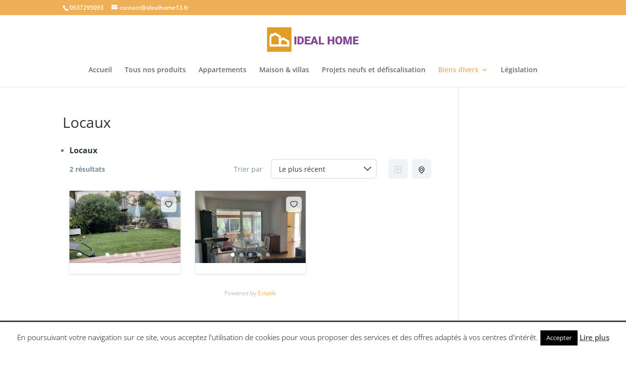

--- FILE ---
content_type: text/javascript
request_url: https://idealhome13.fr/wp-content/plugins/estatik/includes/classes/framework/assets/js/framework.js?ver=0613eb8bd67fabad33d7033fcd7224d7
body_size: 40616
content:
( function( $ ) {
    'use strict';

    window.EstatikFramework = { initFields: initFields };

    /**
     * @param size
     * @returns {string}
     */
    function humanFileSize(size) {
        var i = Math.floor( Math.log(size) / Math.log(1024) );
        return ( size / Math.pow(1024, i) ).toFixed(2) * 1 + ' ' + ['B', 'kB', 'MB', 'GB', 'TB'][i];
    }

    var uploadFiles = [];

    /**
     * Upload and append files to the uploader area.
     *
     * @param $wrapper
     * @param files
     */
    function esUploadFiles( $wrapper, files ) {
        var item = $wrapper.find( '.js-es-hidden-item' ).html();
        var form_data;

        console.log(files);

        Array.prototype.forEach.call( files, function( file ) {
            var reader = new FileReader();
            var uniqid = Date.now() + Math.random();

            uploadFiles[ uniqid ] = file;

            reader.addEventListener( 'load', function( event ) {
                var html = item
                    .replaceAll( '{name}', file.name )
                    .replaceAll( '{caption}', '' )
                    .replaceAll( '{size}', humanFileSize( file.size ) );

                var $html = $( html ).addClass( 'es-media--uploading' );
                $html.find( '.es-media__image img' ).attr( 'src', event.target.result );
                $html.data( 'uniqid', uniqid );
                $wrapper.find( '.js-files-list' ).append( $html );

                form_data = new FormData();
                form_data.append( 'file', file );
                form_data.append( '_file-nonce', $wrapper.data( 'nonce' ) );
                form_data.append( 'action', $wrapper.data( 'ajax-action' ) );
                form_data.append( 'mime_allowed', $wrapper.data( 'mime-allowed' ) );

                $.ajax( {
                    type: 'POST',
                    url: Es_Framework.ajaxurl,
                    contentType: false,
                    processData: false,
                    dataType: 'json',
                    data: form_data,
                    success:function( response ) {
                        $html.removeClass( 'es-media--uploading' );
                        if ( response.status === 'success' ) {
                            $html.find( '.js-es-caption' ).data( 'attachment-id', response.attachment_id );
                            $html.find( '.js-es-media-field' ).val( response.attachment_id );
                        } else {
                            $html.addClass( 'es-media--failed' )
                                .find( '.js-es-file__msg' )
                                .addClass( 'es-file__msg--error' )
                                .html( Es_Framework.tr.failed );
                        }
                    },
                    xhr: function(){
                        // get the native XmlHttpRequest object
                        var xhr = $.ajaxSettings.xhr() ;
                        // set the onprogress event handler
                        xhr.upload.onprogress = function( evt ) {
                            var progress = evt.loaded / evt.total * 100;
                            $html.find( '.js-es-progress' ).animate( {width: progress + '%'}, 400 );
                        } ;
                        // set the onload event handler
                        xhr.upload.onload = function() {
                            $html.find( '.js-es-progress' ).animate( {width:'100%'}, 400 );
                        };
                        return xhr ;
                    }
                } ).fail( function() {
                    $html.addClass( 'es-media--failed' )
                        .find( '.js-es-file__msg' )
                        .addClass( 'es-file__msg--error' )
                        .html( Es_Framework.tr.failed );
                } );
            } );

            reader.readAsDataURL( file );
        } );
    }

    function initFields( $context ) {

        $context = $context || $( document );

        $context.find( '.js-es-field__date' ).each( function() {
            var format = $( this ).data( 'date-format' ) || 'm/d/y';
            if ( ! $( this ).is( ':disabled' ) ) {
                $( this ).datetimepicker( {
                    format: format,
                    dateFormat: format,
                    timepicker: false
                } );
            }
        } );

        $context.find( '.js-es-f-select2' ).each( function() {
            var config = {};
            var $el = $( this );

            $el.select2( config );
        } );

        $context.find( '.js-es-field__date-time' ).each( function() {
            var format = $( this ).data( 'date-format' ) || 'm/d/y';
            if ( ! $( this ).is( ':disabled' ) ) {
                $( this ).datetimepicker( {
                    format: format,
                    dateFormat: format,
                    timepicker: true
                } );
            }
        } );

        if ( typeof $.fn.wpColorPicker !== 'undefined' ) {
            $( '.js-es-iris-color-picker:not([disabled])', $context ).wpColorPicker();
        }

        $context.find( '.js-es-items' ).each( function() {
            var $list = $( this );

            $( this ).sortable( {
                change: function() {
                    $list.find( 'input' ).eq( 0 ).trigger( 'change' );
                }
            } );
            $( this ).disableSelection();
        } );

        $context.find( '.js-es-select2-search:visible:not(:disabled)' ).each( function() {
            var $field = $( this );

            if ( ! $field.hasClass( 'select2-hidden-accessible' ) ) {
                var config = {
                    width: '100%',
                };

                if ( $field.data( 'placeholder' ) ) {
                    config.placeholder = $field.data( 'placeholder' );
                }

                if ( $field.data( 'formatNoMatches' ) ) {
                    config.formatNoMatches = function () {
                        return $field.data( 'formatNoMatches' )
                    }
                }

                if ( $field.data( 'request' ) ) {
                    config.ajax = {
                        delay: 300,
                        url: Es_Framework.ajaxurl,
                        dataType: 'json',
                        data: function (params) {
                            var request_params = $field.data( 'request' );

                            if ( params.hasOwnProperty( 'term' ) ) {
                                request_params.s = params.term;
                            }

                            return request_params;
                        },
                    };
                }

                $field.select2( config );
            }
        } );

        $context.find( '.js-es-entities-items-search:visible:not(:disabled)' ).each( function() {
            var $field = $( this );

            if ( ! $field.hasClass( 'select2-hidden-accessible' ) ) {
                $field.select2( {
                    width: '100%',
                    dropdownCssClass: "es-select2__dropdown",
                    placeholder: $field.data( 'placeholder' ),
                    ajax: {
                        delay: 300,
                        url: Es_Framework.ajaxurl,
                        dataType: 'json',
                        data: function (params) {
                            var request_params = $field.data( 'request' );

                            if ( params.hasOwnProperty( 'term' ) ) {
                                request_params.s = params.term;
                            }

                            return request_params;
                        },
                        processResults: function (data) {
                            data = data || {};

                            if ( ! data.message ) {
                                data = [];
                                $field.find( 'option' ).each(function ( i, e ) {
                                    var object = { id: e.value, text: e.text };
                                    if ( $.inArray( object, data.items ) === -1 ) {
                                        data.push( object );
                                    }
                                } );
                            } else {
                                data = data.message;
                            }

                            // Transforms the top-level key of the response object from 'items' to 'results'
                            return {
                                results: data
                            };
                        }
                    }
                } ).change( function() {
                    var value = $( this ).val();
                    var item_markup = $( this ).data( 'item-markup' );
                    var $field = $( this );

                    if ( value ) {
                        $field.prop( 'disabled', 'disabled' ).attr( 'disabled', 'disabled' );

                        $.get( Es_Framework.ajaxurl, {value: value, action: $( this ).data( 'action' ) }, function( response ) {
                            response = response || {};

                            if ( response.id ) {
                                var $wrapper = $field.closest( '.js-es-entities-list-field' ).find( '.js-es-items' );
                                var $existing_item = $wrapper.find( '.entity-box--' + response.id );

                                if ( ! $existing_item.length ) {
                                    item_markup = item_markup
                                        .replace( '{value}', response.id )
                                        .replace( '{id}', response.id )
                                        .replace( '{title}', response.text )
                                        .replace( '{subtitle}', response.subtitle )
                                        .replace( '{image}', response.image );

                                    $wrapper.append( item_markup );

                                    $field.val( null ).trigger( 'change' );
                                } else {
                                    $existing_item.animate( {opacity: 0.5}, 300, function() {
                                        $existing_item.animate( {opacity: 1}, 300 );
                                    } );
                                }
                            }
                        }, 'json' ).always( function() {
                            $field.removeProp( 'disabled' ).removeAttr( 'disabled' );
                        } );
                    }
                } );
            }
        } );

        $context.find( '.js-es-phone-field:visible:not(:disabled)' ).each( function() {
            var $field = $( this );

            if ( ! $field.hasClass( 'select2-hidden-accessible' ) ) {

                $field.select2({
                    minimumResultsForSearch: -1,
                    dropdownCssClass: 'es-phone-dropdown content-font es-select2__dropdown--positioning',
                    escapeMarkup: function (m) {
                        return m;
                    },
                    templateSelection: function (option) {
                        var country_icons = $field.data('icons');
                        if (typeof country_icons[option.id] === 'undefined') {
                            return option.text;
                        } else {
                            return '<img src="' + country_icons[option.id] + '"/>';
                        }
                    },
                    templateResult: function (option) {
                        var country_icons = $field.data('icons');
                        var codes = $field.data('codes');
                        if (typeof country_icons[option.id] !== 'undefined') {
                            return '<img src="' + country_icons[option.id] + '"/>' +
                                option.text +
                                '<span class="es-country-code">' + codes[option.id] + '</span>';
                        } else {
                            return '<div class="es-flag-space"></div>' + option.text;
                        }
                    }
                } ).on( 'change', function () {
                    var codes = $field.data('codes');
                    var code = $field.val();
                    var tel_code = codes[ code ];
                    var $tel = $field.closest( '.es-field--phone' ).find( '.js-es-phone' );
                    var replaced = false;

                    Object.entries( codes ).forEach( function( codes_item ) {
                        if ( $tel.val().indexOf( codes_item[1] ) !== -1 && codes_item[1].length ) {
                            $tel.val( $tel.val().replace( codes_item[1], tel_code ) );
                            replaced = true;
                        }
                    } );

                    if ( ! replaced && tel_code.length ) {
                        $tel.val( tel_code );
                    }
                } ).trigger( 'change' );

            }

        } );

        $( 'input[data-toggle-container]:not([data-save-field]), input[data-inactive-container]:not(data-save-field), input[data-toggle-disabled]' ).trigger( 'change' );
    }

    $( function() {

        initFields();

        $( document ).on( 'widget-added', function ( $control ) {
            initFields();
        } );

        $( document ).on( 'click', '.es-field [type=radio]', function( e ) {
            if ( e.ctrlKey || e.metaKey ) {
                $( this ).removeProp( 'checked' ).removeAttr( 'checked' );
            }
        } );

        $( document ).on( 'change', '.js-es-upload-files', function(e) {
            if ( $( this )[0].files[0] === undefined ) return;

            var formData = new FormData();
            var $button = $( this ).next();
            var dataRequest = $( this ).data( 'request' );

            formData.append( "file", $( this )[0].files[0] );
            formData.append( "action", 'es_framework_upload_file' );
            formData.append( '_file-nonce', $( this ).data( 'nonce' ) );
            formData.append( 'mime_allowed', $( this ).data( 'mime-allowed' ) );

            if ( ! $.isEmptyObject( dataRequest ) ) {
                for ( const [key, value] of Object.entries( dataRequest ) ) {
                    formData.append( key, value );
                }
            }

            if ( $button.hasClass( 'es-btn' ) ) {
                $button.addClass( 'es-preload' );
            }

            $.ajax({
                type: 'POST',
                url: Es_Framework.ajaxurl,
                contentType: false,
                processData: false,
                dataType: 'json',
                data: formData,
                success: function (response) {
                    response = response || {}
                    if ( response.status === 'success' ) {
                        if ( dataRequest.file_type === 'icon-uploader' ) {
                            $( '.es-icons-overlay ul' ).each( function() {
                                $( this ).append( response.icon );
                            } );
                        }
                    } else if ( response.status === 'error' ) {
                        alert( response.message );
                    }
                },
            }).always( function() {
                $button.removeClass( 'es-preload' );
            } );

            e.preventDefault();
        } );

        $( '.js-files-list' ).sortable();

        $( document ).on( 'click', '.js-es-reload-media', function() {
            var $wrapper = $( this ).closest( '.js-es-file' );
            var uniqid = $wrapper.data( 'uniqid' );
            var file = uploadFiles[ uniqid ];

            console.log(file, uniqid, $wrapper, $wrapper.data());
            var files = [];
            files.push( file );

            esUploadFiles( $wrapper.closest( '.js-es-uploader-area' ), files );

            uploadFiles[ uniqid ] = null;
            $wrapper.remove();
            return false;
        } );

        $( document ).on( 'click', '.js-es-delete-media', function() {
            $( this ).closest( '.js-es-file' ).remove();
            return false;
        } );

        $( document ).on( 'drop', '.js-es-uploader-area', function(e) {
            e.preventDefault();
            var $wrapper = $( this );
            var files = e.originalEvent.dataTransfer.files;

            if ( files.length ) {
                esUploadFiles( $wrapper, files );
            }
        } );

        $( document ).on( 'change', '[data-value-container]', function() {
            var default_value = $( this ).data( 'value-default' ) || '';
            var suffix = $( this ).data( 'value-suffix' );
            var value = +$( this ).val() ? $( this ).val() + suffix : default_value;
            $( $( this ).data( 'value-container' ) ).html( value );
        } );

        $( '[data-value-container]' ).trigger( 'change' );

        $( document ).on( 'change', '.js-es-drag-files-field', function(e) {
            e.preventDefault();
            var files = $( this )[0].files;
            var $wrapper = $( this ).closest( '.js-es-uploader-area' );

            if ( files ) {
                esUploadFiles( $wrapper, files );
            }
        } );

        $( document ).on( 'dragenter dragover', '.js-es-uploader-area', function() {
            $( this ).addClass( 'es-uploader-area--focused' );
        } );

        $( document ).on( 'dragleave drop', '.js-es-uploader-area', function() {
            $( this ).removeClass( 'es-uploader-area--focused' );
        } );

        $( document ).on( 'dragover', '.js-es-uploader-area', function() {
            return false;
        } );

        $( '.js-es-tabs' ).on( 'tab_changed', function() {
            initFields( $( this ) );
        } );

        $( document ).on( 'change', '.js-es-password-field', function() {
            var val = $( this ).val();
            var email_val = $( this ).data( 'email' ) ?
                $( this ).data( 'email' ) : $( this ).closest( 'form' ).find( '[type="email"]' ).val();
            var $list = $( this ).closest( '.es-field, .js-es-field' ).find( '.es-field__validate-list' );
            var validate1 = false;
            var validate2 = false;
            var validate3 = false;

            if ( val && val.length ) {
                if ( email_val.length && email_val !== val ) {
                    $list.find( '.es-validate-item__contain' ).addClass( 'es-validate-item--active' );
                    validate1 = true;
                } else {
                    $list.find( '.es-validate-item__contain' ).removeClass( 'es-validate-item--active' );
                    validate1 = false;
                }

                if ( val.length >= 8 ) {
                    validate2 = true;
                    $list.find( '.es-validate-item__length' ).addClass( 'es-validate-item--active' );
                } else {
                    validate2 = false;
                    $list.find( '.es-validate-item__length' ).removeClass( 'es-validate-item--active' );
                }

                var regExp = /[a-zA-Z0-9]/g;

                if ( regExp.test( val ) ) {
                    validate3 = true;
                    $list.find( '.es-validate-item__char' ).addClass( 'es-validate-item--active' );
                } else {
                    validate3 = false;
                    $list.find( '.es-validate-item__char' ).removeClass( 'es-validate-item--active' );
                }
            }

            if ( validate1 && validate2 && validate3 ) {
                $( this ).closest( 'form' ).find( '[type=submit]' ).removeProp( 'disabled' ).removeAttr( 'disabled' );
            } else {
                $( this ).closest( 'form' ).find( '[type=submit]' ).prop( 'disabled', 'disabled' );
            }
        } );

        $( '.js-es-password-field' ).trigger( 'change' );

        $( document ).on( 'click', '.js-es-toggle-pwd', function() {
            var $field = $( this ).closest( '.es-field, .js-es-field' ).find( 'input' );
            $( this ).toggleClass( 'es-secondary-color' );
            if ( $field.attr( 'type' ) === 'text' ) {
                $field.prop( 'type', 'password' );
            } else {
                $field.prop( 'type', 'text' );
            }

            return false;
        } );

        $( document ).on( 'input', '.es-field__input[maxlength]', function() {
            var length = $( this ).val().length;

            $( this ).closest( '.es-field, .js-es-field' ).find( '.js-es-strlen' ).html( length );
        } );

        $( document ).on( 'click', '[data-trigger-click]', function() {
            $( $( this ).data( 'trigger-click' ) ).trigger( 'click' );

            return false;
        } );

        $( document ).on( 'click', '.js-es-delete-entity', function() {
            $( this ).closest( '.js-es-entity-box' ).remove();
            return false;
        } );

        // Input on register page.
        $( '.js-es-image-field' ).change( function() {
            var el = this;

            var reader = new FileReader();

            if ( el.files.length ) {
                reader.onload = function( e ) {
                    $( el ).closest( 'div' ).find( $( el ).data( 'img' ) )
                        .attr( 'src', e.target.result )
                        .attr( 'srcset', '' );

                    $( el ).closest( '.js-es-photo' ).find( '.js-es-delete-photo' ).removeClass( 'es-hidden' );
                };

                reader.readAsDataURL( el.files[0] );
            }
        } );

        $( '.js-es-delete-photo' ).click( function() {
            var $wrapper = $( this ).closest( '.js-es-photo' );
            $wrapper.find( '.js-es-image-field' ).val('').trigger( 'change' ).trigger( 'input' );
            $wrapper.find( '.js-es-avatar-field' ).val('').trigger( 'change' ).trigger( 'input' );
            var img = $wrapper.find( '.js-es-photo__image' ).data( 'photo' );
            $( this ).addClass( 'es-hidden' );

            $wrapper.find( '.js-es-photo__image img' ).replaceWith( img );
            return false;
        } );

        $( document ).on( 'click', '.js-es-reset-value', function() {
            $( this ).closest( '.es-field, .js-es-field' ).find( '.es-field__input' ).val( $( this ).data( 'value' ) ).trigger( 'change' );
            return false;
        } );

        $( document ).on( 'click', '.js-es-field__show-more', function() {
            $( this ).closest( '.es-field, .js-es-field' ).find( '.es-field--visibility' ).toggleClass( 'es-hidden' );
            return false;
        } );

        $( '.js-es-media-files' ).sortable();

        $( document ).on( 'click', '.js-es-delete-fields-item', function() {
            $( this ).closest( '.es-item' ).remove();
            return false;
        } );

        $( document ).on( 'click', '.js-es-field--rating .js-es-rating .es-star', function() {
            var $el = $( this );
            var value = $el.data( 'value' );
            var $rating_wrap = $( this ).closest( '.js-es-rating' );
            var $input = $( this ).closest( '.js-es-field--rating' ).find( '.es-field__input' );

            if ( $el.hasClass( 'es-star--active' ) ) {
                value -= 1;
            }

            $input.val( value );
            $rating_wrap.find( '.es-star' ).removeClass( 'es-star--active' );

            $rating_wrap.find( '.es-star:nth-child(-n+' + value +  ')' ).addClass( 'es-star--active' );
        } );

        $( document ).on( 'click', '.js-es-add-fields-item', function() {
            var $selector = $( this ).closest( '.es-fields-list__selector' ).find( '.js-es-items-selector' );
            var field = $selector.val();
            var item_html = $selector.data( 'item' );
            var $list = $( this ).closest( '.es-field--fields-list-selector' ).find( '.js-es-items' );
            var label = $selector.find( 'option:selected' ).html();

            if ( field && ! $list.find( '[data-item-id="' + field + '"]' ).length ) {
                $selector.val( '' ).trigger( 'change' );
                $list.append( item_html.replace( '{value}', field ).replace( '{field_name}', label ).replace( '{item-id}' ) );
            } else {
                $list.find( '[data-item-id="' + field + '"]' ).animate( {opacity: 0.5}, 300, function() {
                    $( this ).animate( {opacity: 1}, 300 );
                } );
                $selector.val( '' ).trigger( 'change' );
            }

            return false;
        } );

        $( document ).on( 'change', '.js-es-items-selector', function() {
            var $selector = $( this );
            var field = $selector.val();
            var $button = $selector.closest( '.es-fields-list__selector' ).find( '.js-es-add-fields-item' );
            $button.prop( 'disabled', ! field );
        } );

        $( document ).on( 'click', '.js-es-icon-field', function() {
            var $el = $( this );

            $el.closest( '.es-icon-field-wrap' ).toggleClass( 'es-icon-field--active' );
        } );

        $( document ).on( 'click', '.es-file__caption-container, .js-es-file__caption-field', function( e ) {
            e.stopPropagation();
        } );

        $( document ).on( 'click', '.js-es-icon-item', function() {
            var $el = $( this );
            var icon_config = $el.data( 'icon' );
            $el.closest( '.es-icon-field-wrap' )
                .removeClass( 'es-icon-field--active' )
                .find( '.js-es-icon-html' )
                .html( icon_config.icon );

            $el.closest( '.es-icon-field-wrap' ).find( '.es-field__input' ).val( JSON.stringify( icon_config ) );
        } );

        $( document ).click( function( e ) {
            if ( ! $( e.target ).closest( '.es-icon-field-wrap' ).length ) {
                $( '.es-icon-field-wrap' ).removeClass( 'es-icon-field--active' );
            }

            //if you click on anything except the modal itself or the "open modal" link, close the modal
            if ( ! $( e.target ).closest( ".es-file__caption-container").length ) {
                $( '.es-file__caption-container.es-file__caption--edit' ).each( function() {
                    var $el = $( this );
                    var $input = $el.find( '.js-es-file__caption-field' );

                    $.post( Es_Framework.ajaxurl, {
                        attachment_id: $input.data( 'attachment-id' ),
                        caption: $input.val(),
                        action: 'es_framework_attachment_save_caption',
                        nonce: Es_Framework.nonces.attachment_save_caption_nonce
                    } ).always( function() {
                        $el.removeClass( 'es-file__caption--edit' );

                        var $caption = $el.find( '.js-es-caption' );

                        if ( $input.val() ) {
                            if ( $caption.prop( 'tagName').toLowerCase() !== 'input' ) {
                                $el.find( '.js-es-caption' ).html( $input.val() ).removeClass( 'no-caption' );
                            }
                        } else {
                            if ( $caption.prop( 'tagName').toLowerCase() !== 'input' ) {
                                $el.find('.js-es-caption').html(Es_Framework.tr.add_caption).addClass('no-caption');
                            }
                        }
                    } );
                } );
            }
        });

        // $( '.es-icons-overlay' ).on( 'click', function(e) {
        //     e.stopPropagation();
        // } );

        // Add repeater item button handler.
        $( document ).on( 'click', '.js-es-repeater__add-item', function() {
            var $el = $( this );
            var $field_wrapper = $el.closest( '.es-field--repeater' );
            var $wrapper = $field_wrapper.find( '.js-es-repeater__wrapper' );
            var index = +$wrapper.data( 'index' );
            var $to_clone = $field_wrapper.find( '.js-es-to-clone .js-es-repeater-item' );

            var $cloned = $to_clone.clone();
            $cloned.data( 'item-index', index );

            $wrapper.find( '.js-es-repeater__items' ).append( $cloned );

            $cloned.find( '[disabled]' ).removeProp( 'disabled' ).removeAttr( 'disabled' );
            $cloned.find( '.es-field--disabled' ).removeClass( 'es-field--disabled' );

            $cloned.find( '[for]' ).each( function() {
                $( this ).prop( 'for', $( this ).prop( 'for' ).replaceAll( '{#index}', index ) );
            } );

            $cloned.find( '.es-field__label' ).each( function() {
                $( this ).text( $( this ).text().replaceAll( '{#index}', index + 1 ) );
            } );

            $cloned.find( '[name], [id], [for], [value]' ).each( function() {
                var $el = $( this );
                ['name', 'id', 'value', 'for'].forEach( function( selector ) {
                    if ( $el.prop( selector ) ) {
                        var modified = $el.prop( selector ).replaceAll( '{#index}', index );
                        $el.prop( selector, modified ).attr( selector, modified );
                    }
                } );
            } );

            $wrapper.data( 'index', index + 1 );

            $cloned.find('[disabled]').removeProp( 'disabled' ).removeAttr( 'disabled' );
            $cloned.find( '.es-switcher--disabled' ).removeClass( 'es-switcher--disabled' );

            $cloned.find( 'input:not([type=radio])' ).trigger( 'change' );

            if ( typeof $.fn.wpColorPicker !== 'undefined' ) {
                $cloned.find('.js-es-iris-color-picker:not([disabled])').wpColorPicker();
            }
            initFields( $cloned );

            return false;
        } );

        // Remove repeater item button handler.
        $( document ).on( 'click', '.js-es-repeater__delete-item', function() {
            var $el = $( this );
            var $wrapper = $el.closest( '.js-es-repeater__wrapper' );
            var index = $wrapper.data( 'index' );
            $el.closest( '.js-es-repeater-item' ).remove();

            $wrapper.data( 'index', index - 1 );

            $wrapper.find( 'input:not([type=radio])' ).trigger( 'change' );

            return false;
        } );

        // Upload file handler.
        if ( typeof wp !== 'undefined' && wp.media && wp.media.editor ) {

            $( document ).on( 'click', '.js-es-media-editor', function() {
                var frame = wp.media( { multiple: false } );
                var $field = $( this ).closest( '.es-field, .js-es-field' ).find( '.es-field__input' );

                frame.open();

                // When an image is selected in the media frame...
                frame.on( 'select', function() {

                    // Get media attachment details from the frame state
                    var attachments = frame.state().get('selection').toJSON();

                    // Attachment IDs array.
                    var ids = [];

                    if ( attachments.length ) {
                        var attachment = attachments[0];
                        $field.val( attachment.url );
                    }
                } );

                return false;
            } );

            $( document ).on( 'click', '.js-es-media-button', function () {
                var $button = $( this );
                var $wrapper = $button.parent();
                var $input = $wrapper.find( '.js-es-media-field' );
                var media_item_markup = $button.data( 'item-markup' );
                var is_multiple = $button.data( 'multiple' );
                var item;

                var frame = wp.media( { multiple: is_multiple } );

                frame.open();

                // When an image is selected in the media frame...
                frame.on( 'select', function() {

                    // Get media attachment details from the frame state
                    var attachments = frame.state().get('selection').toJSON();

                    // Attachment IDs array.
                    var ids = [];

                    if ( attachments.length ) {
                        var $files_container = $button.parent().find( '.js-es-media-files' );

                        for ( var i in attachments ) {
                            var file = attachments[i];
                            var filename = file.filename;
                            var url = file.url;
                            var caption = file.caption ? file.caption : false;

                            if ( typeof file.sizes !== 'undefined' ) {
                                url = file.url;
                            }

                            ids.push( attachments[i].id );

                            item = media_item_markup
                                .replaceAll( '{filename}', filename )
                                .replaceAll( '{attachment_id}', file.id )
                                .replaceAll( '{filesize}', file.filesizeHumanReadable )
                                .replaceAll( '{url}', url )
                                .replaceAll( '{caption}', caption ? caption : $button.data( 'caption' ) )
                                .replaceAll( '{input_caption}', caption ? caption : '' )
                                .replaceAll( '{no_caption}', caption ? '' : 'no-caption' );

                            var $repeater = $files_container.closest( '.js-es-repeater__wrapper' );

                            if ( $repeater.length ) {
                                var index = $files_container.closest( '.js-es-repeater-item' ).data( 'item-index' );
                                item = item.replaceAll( '{#index}', index );
                            }

                            if ( $button.data( 'multiple' ) ) {
                                $files_container.append( item );
                                $files_container.sortable();
                            } else {
                                $files_container.html( item );
                            }

                            $files_container.find( '[disabled]' ).removeProp( 'disabled' ).removeAttr( 'disabled' );
                        }
                    }
                } );

                return false;
            } );
        }

        $( document ).on( 'click', '.js-es-caption', function() {
            $( this ).closest( '.es-file__caption-container' ).addClass( 'es-file__caption--edit' );
            return false;
        } );

        $( document ).on( 'click', '.js-es-media-delete-attachment', function() {
            var $el = $( this );
            $el.closest( 'li' ).remove();

            return false;
        } );

        $( document ).on( 'click', '.js-es-tabs .js-es-tabs__nav a.es-tabs__nav-link', function( e ) {
            var $wrapper = $( this ).closest( '.js-es-tabs' );
            var tabContainer = $( this ).data( 'tab' ) || $( this ).attr( 'href' );

            if ( $( tabContainer ).length ) {
                $wrapper.find( '.js-es-tabs__wrapper .js-es-tabs__content' ).addClass( 'es-hidden' );
                $wrapper.find( tabContainer ).removeClass( 'es-hidden' );
                $wrapper.find( '.js-es-tabs__nav li' ).removeClass( 'active' );
                $( this ).closest( 'li' ).addClass( 'active' );

                if ( history.pushState ) {
                    history.pushState( null, null, tabContainer );
                }
                else {
                    location.hash = tabContainer;
                }

                $wrapper.trigger( 'tab_changed', [ tabContainer, $wrapper, $( this ) ] );
            }

            return false;
        } );

        try {
            if ( window.location.hash && $( window.location.hash ).length ) {
                if ( $( window.location.hash ).hasClass( 'js-es-tabs__content' ) ) {
                    var $link = $( 'a[href="' + window.location.hash + '"]' );
                    $link.trigger( 'click' );
                }
            }
        } catch( e ) {}

        $( '[data-toggle-label]' ).click( function( e ) {
            var temp_label = $( this ).html();
            $( this ).html( $( this ).data( 'toggle-label' ) ).data(  'toggle-label', temp_label );

            e.preventDefault();
        } );


        $( '.js-es-tabs' ).each( function() {
            if ( ! $( this ).find( '.js-es-tabs__nav li.active' ).length ) {
                var $link = $( this ).find( '.js-es-tabs__nav li:first-child a.es-tabs__nav-link' );
                $link.trigger( 'click' );
            }

            window.scrollTo( 0, 0 );

            setTimeout( function() {
                window.scrollTo( 0, 0 );
            }, 1 );
        } );

        $( document ).ajaxComplete( function() {
           initFields();
        } );

        $( document ).on( 'click', '.js-incrementer-button', function() {
            var method = $( this ).data( 'method' );
            var $input = $( this ).closest( '.js-es-incrementer-field' ).find( '.es-field__input' );
            var max = $input.prop( 'max' );
            var min = $input.prop( 'min' );
            var step = + $input.prop( 'step' );
            step = step || 1;
            var val = $input.val() ? $input.val() : 0;

            if ( 'increment' === method ) {
                $input.val( ( +max && +max > +val ) || ! max ? + val + step : val );
            } else {
                $input.val((min && min < val) || min === '' ? +val - step : val);
            }

            $input.trigger( 'change' );

            return false;
        } );

        $( document ).on( 'change', 'input[data-toggle-disabled]',  function() {
            var $el = $( this );
            var $field = $( $el.data( 'toggle-disabled' ) );
            var revert = $el.data( 'revert-toggler' );

            if ( $field.length ) {
                var checked = $el.is( ':checked' );
                checked = revert ? ! checked : checked;
                if ( checked ) {
                    $field.prop( 'disabled', 'disabled' ).closest( '.es-field, .js-es-field' ).addClass( 'es-field--disabled' );
                } else {
                    $field.removeProp( 'disabled' ).removeAttr( 'disabled' ).closest( '.es-field, .js-es-field' ).removeClass( 'es-field--disabled' );
                }
            }
        } );

        $( document ).on( 'change', 'input[data-toggle-container], input[data-inactive-container]',  function() {
            var $el = $( this );
            var container = $el.data( 'toggle-container' );

            if ( container && container.length ) {
                var $container = $('body').find( container );

                if ( $el.is( ':checked' ) ) {
                    $container.removeClass( 'es-hidden' );
                } else {
                    $container.addClass( 'es-hidden' );
                }
            } else {
                var $active_container = $( $el.data( 'active-container' ) );
                var $inactive_container = $( $el.data( 'inactive-container' ) );
                var fields_selector = 'input:not(.js-es-repeater-input),select:not(.js-es-repeater-input),textarea:not(.js-es-repeater-input)';

                if ( $el.is( ':checked' ) ) {
                    $active_container.removeClass( 'es-hidden' );
                    $inactive_container.addClass( 'es-hidden' );

                    $active_container.find( fields_selector ).removeProp( 'disabled' ).removeAttr( 'disabled' );
                    $inactive_container.find( fields_selector ).prop( 'disabled', 'disabled' );
                } else {
                    $active_container.addClass( 'es-hidden' );
                    $inactive_container.removeClass( 'es-hidden' );

                    $active_container.find( fields_selector ).prop( 'disabled', 'disabled' );
                    $inactive_container.find( fields_selector ).removeProp( 'disabled' ).removeAttr( 'disabled' );
                }
            }
        } );

        $( 'input[data-toggle-container], input[data-inactive-container], input[data-toggle-disabled]' ).trigger( 'change' );

        $( document ).on( 'click', '[data-toggle-container]:not(input)', function(e) {
            $( $( this ).data( 'toggle-container' ) ).toggleClass( 'es-hidden' );
            e.preventDefault();
        } );

        $( document ).on( 'click', '.js-es-add-field', function() {
            return false;
        } );
    } );
} )( jQuery );
